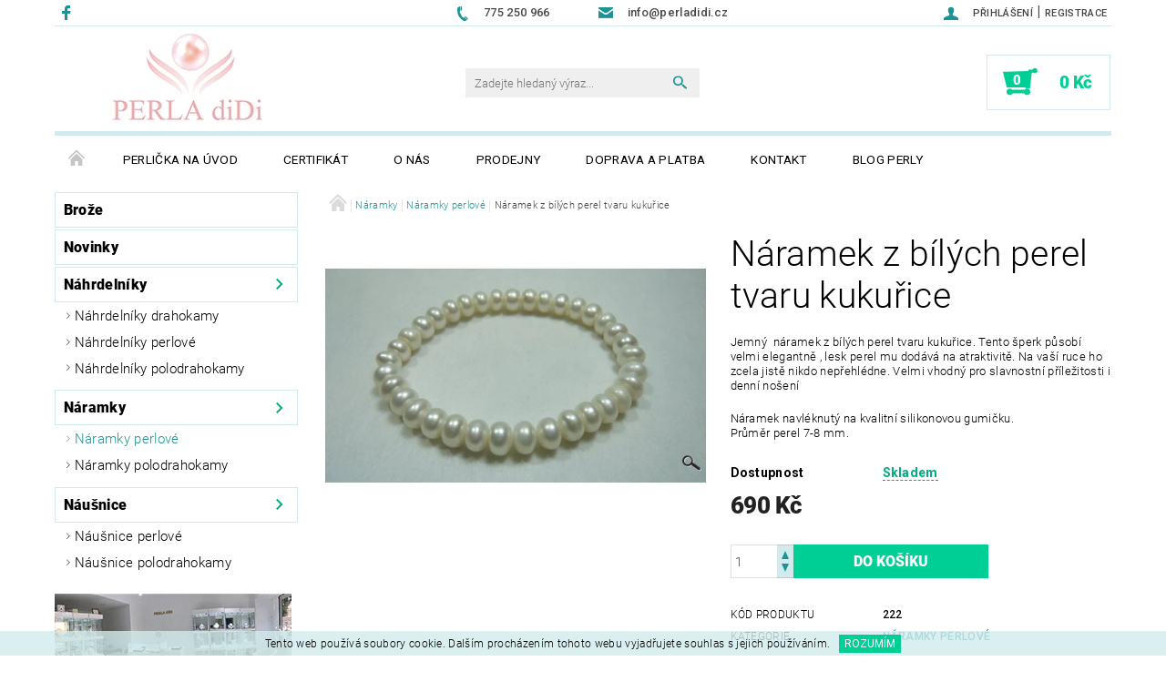

--- FILE ---
content_type: text/html; charset=utf-8
request_url: https://www.perladidi.cz/naramky-z-perel/naramek-z-bilych-perel-tvaru-kukurice/
body_size: 22851
content:
<!DOCTYPE html>
<html id="css" xml:lang='cs' lang='cs' class="external-fonts-loaded">
    <head>
        <link rel="preconnect" href="https://cdn.myshoptet.com" /><link rel="dns-prefetch" href="https://cdn.myshoptet.com" /><link rel="preload" href="https://cdn.myshoptet.com/prj/dist/master/cms/libs/jquery/jquery-1.11.3.min.js" as="script" />        <script>
dataLayer = [];
dataLayer.push({'shoptet' : {
    "pageId": 694,
    "pageType": "productDetail",
    "currency": "CZK",
    "currencyInfo": {
        "decimalSeparator": ",",
        "exchangeRate": 1,
        "priceDecimalPlaces": 2,
        "symbol": "K\u010d",
        "symbolLeft": 0,
        "thousandSeparator": " "
    },
    "language": "cs",
    "projectId": 30468,
    "product": {
        "id": 222,
        "guid": "b27fba12-7a19-11e3-bb01-ac162d8a2454",
        "hasVariants": false,
        "codes": [
            {
                "code": 222
            }
        ],
        "code": "222",
        "name": "N\u00e1ramek z b\u00edl\u00fdch perel tvaru kuku\u0159ice",
        "appendix": "",
        "weight": 0,
        "currentCategory": "N\u00e1ramky | N\u00e1ramky perlov\u00e9",
        "currentCategoryGuid": "1497bf01-6412-11e3-bb01-ac162d8a2454",
        "defaultCategory": "N\u00e1ramky | N\u00e1ramky perlov\u00e9",
        "defaultCategoryGuid": "1497bf01-6412-11e3-bb01-ac162d8a2454",
        "currency": "CZK",
        "priceWithVat": 690
    },
    "stocks": [
        {
            "id": "ext",
            "title": "Sklad",
            "isDeliveryPoint": 0,
            "visibleOnEshop": 1
        }
    ],
    "cartInfo": {
        "id": null,
        "freeShipping": false,
        "freeShippingFrom": 1990,
        "leftToFreeGift": {
            "formattedPrice": "0 K\u010d",
            "priceLeft": 0
        },
        "freeGift": false,
        "leftToFreeShipping": {
            "priceLeft": 1990,
            "dependOnRegion": 0,
            "formattedPrice": "1 990 K\u010d"
        },
        "discountCoupon": [],
        "getNoBillingShippingPrice": {
            "withoutVat": 0,
            "vat": 0,
            "withVat": 0
        },
        "cartItems": [],
        "taxMode": "ORDINARY"
    },
    "cart": [],
    "customer": {
        "priceRatio": 1,
        "priceListId": 1,
        "groupId": null,
        "registered": false,
        "mainAccount": false
    }
}});
</script>

        <meta http-equiv="content-type" content="text/html; charset=utf-8" />
        <title>Náramek z bílých perel tvaru kukuřice - PERLA diDi</title>

        <meta name="viewport" content="width=device-width, initial-scale=1.0" />
        <meta name="format-detection" content="telephone=no" />

        
            <meta property="og:type" content="website"><meta property="og:site_name" content="perladidi.cz"><meta property="og:url" content="https://www.perladidi.cz/naramky-z-perel/naramek-z-bilych-perel-tvaru-kukurice/"><meta property="og:title" content="Náramek z bílých perel tvaru kukuřice - PERLA diDi"><meta name="author" content="PERLA diDi"><meta name="web_author" content="Shoptet.cz"><meta name="dcterms.rightsHolder" content="www.perladidi.cz"><meta name="robots" content="index,follow"><meta property="og:image" content="https://cdn.myshoptet.com/usr/www.perladidi.cz/user/shop/big/222_naramek-z-bilych-perel-tvaru-kukurice.jpg?52d028d5"><meta property="og:description" content="Náramek z bílých perel tvaru kukuřice. Jemný  náramek z bílých perel tvaru kukuřice. Tento šperk působí velmi elegantně , lesk perel mu dodává na atraktivitě. Na vaší ruce ho zcela jistě nikdo nepřehlédne. Velmi vhodný pro slavnostní příležitosti i denní nošení
Náramek navléknutý na kvalitní silikonovou gumičku.…"><meta name="description" content="Náramek z bílých perel tvaru kukuřice. Jemný  náramek z bílých perel tvaru kukuřice. Tento šperk působí velmi elegantně , lesk perel mu dodává na atraktivitě. Na vaší ruce ho zcela jistě nikdo nepřehlédne. Velmi vhodný pro slavnostní příležitosti i denní nošení
Náramek navléknutý na kvalitní silikonovou gumičku.…"><meta property="product:price:amount" content="690"><meta property="product:price:currency" content="CZK">
        


        
        <noscript>
            <style media="screen">
                #category-filter-hover {
                    display: block !important;
                }
            </style>
        </noscript>
        
    <link href="https://cdn.myshoptet.com/prj/dist/master/cms/templates/frontend_templates/shared/css/font-face/roboto.css" rel="stylesheet"><link href="https://cdn.myshoptet.com/prj/dist/master/shop/dist/font-shoptet-05.css.5fd2e4de7b3b9cde3d11.css" rel="stylesheet">    <script>
        var oldBrowser = false;
    </script>
    <!--[if lt IE 9]>
        <script src="https://cdnjs.cloudflare.com/ajax/libs/html5shiv/3.7.3/html5shiv.js"></script>
        <script>
            var oldBrowser = '<strong>Upozornění!</strong> Používáte zastaralý prohlížeč, který již není podporován. Prosím <a href="https://www.whatismybrowser.com/" target="_blank" rel="nofollow">aktualizujte svůj prohlížeč</a> a zvyšte své UX.';
        </script>
    <![endif]-->

        <style>:root {--color-primary: #1d9395;--color-primary-h: 181;--color-primary-s: 67%;--color-primary-l: 35%;--color-primary-hover: #00AD7D;--color-primary-hover-h: 163;--color-primary-hover-s: 100%;--color-primary-hover-l: 34%;--color-secondary: #00CF95;--color-secondary-h: 163;--color-secondary-s: 100%;--color-secondary-l: 41%;--color-secondary-hover: #d1ebec;--color-secondary-hover-h: 182;--color-secondary-hover-s: 42%;--color-secondary-hover-l: 87%;--color-tertiary: #523526;--color-tertiary-h: 20;--color-tertiary-s: 37%;--color-tertiary-l: 24%;--color-tertiary-hover: #302e33;--color-tertiary-hover-h: 264;--color-tertiary-hover-s: 5%;--color-tertiary-hover-l: 19%;--color-header-background: #ffffff;--template-font: "Roboto";--template-headings-font: "Roboto";--header-background-url: none;--cookies-notice-background: #1A1937;--cookies-notice-color: #F8FAFB;--cookies-notice-button-hover: #f5f5f5;--cookies-notice-link-hover: #27263f;--templates-update-management-preview-mode-content: "Náhled aktualizací šablony je aktivní pro váš prohlížeč."}</style>

        <style>:root {--logo-x-position: 59px;--logo-y-position: -4px;--front-image-x-position: 0px;--front-image-y-position: 0px;}</style>

        <link href="https://cdn.myshoptet.com/prj/dist/master/shop/dist/main-05.css.1b62aa3d069f1dba0ebf.css" rel="stylesheet" media="screen" />

        <link rel="stylesheet" href="https://cdn.myshoptet.com/prj/dist/master/cms/templates/frontend_templates/_/css/print.css" media="print" />
                            <link rel="shortcut icon" href="/favicon.ico" type="image/x-icon" />
                                    <link rel="canonical" href="https://www.perladidi.cz/naramky-z-perel/naramek-z-bilych-perel-tvaru-kukurice/" />
        
        
        
            <script>
        var _hwq = _hwq || [];
        _hwq.push(['setKey', '9DD6FD2ECCFEBC754641C10C9299F6FF']);
        _hwq.push(['setTopPos', '0']);
        _hwq.push(['showWidget', '22']);
        (function() {
            var ho = document.createElement('script');
            ho.src = 'https://cz.im9.cz/direct/i/gjs.php?n=wdgt&sak=9DD6FD2ECCFEBC754641C10C9299F6FF';
            var s = document.getElementsByTagName('script')[0]; s.parentNode.insertBefore(ho, s);
        })();
    </script>

                
                            <style>
                    /* custom background */
                    #main-wrapper {
                                                    background-color: #ffffff !important;
                                                                            background-position: top center !important;
                            background-repeat: no-repeat !important;
                                                                            background-attachment: scroll !important;
                                                                    }
                </style>
                    
                <script>var shoptet = shoptet || {};shoptet.abilities = {"about":{"generation":2,"id":"05"},"config":{"category":{"product":{"image_size":"detail_alt_1"}},"navigation_breakpoint":991,"number_of_active_related_products":2,"product_slider":{"autoplay":false,"autoplay_speed":3000,"loop":true,"navigation":true,"pagination":true,"shadow_size":0}},"elements":{"recapitulation_in_checkout":true},"feature":{"directional_thumbnails":false,"extended_ajax_cart":false,"extended_search_whisperer":false,"fixed_header":false,"images_in_menu":false,"product_slider":false,"simple_ajax_cart":true,"smart_labels":false,"tabs_accordion":false,"tabs_responsive":false,"top_navigation_menu":false,"user_action_fullscreen":false}};shoptet.design = {"template":{"name":"Rock","colorVariant":"Seven"},"layout":{"homepage":"catalog3","subPage":"catalog3","productDetail":"catalog3"},"colorScheme":{"conversionColor":"#00CF95","conversionColorHover":"#d1ebec","color1":"#1d9395","color2":"#00AD7D","color3":"#523526","color4":"#302e33"},"fonts":{"heading":"Roboto","text":"Roboto"},"header":{"backgroundImage":null,"image":null,"logo":"https:\/\/www.perladidi.czuser\/logos\/logo_perla_2016_2.jpg","color":"#ffffff"},"background":{"enabled":true,"color":{"enabled":true,"color":"#ffffff"},"image":{"url":null,"attachment":"scroll","position":"center"}}};shoptet.config = {};shoptet.events = {};shoptet.runtime = {};shoptet.content = shoptet.content || {};shoptet.updates = {};shoptet.messages = [];shoptet.messages['lightboxImg'] = "Obrázek";shoptet.messages['lightboxOf'] = "z";shoptet.messages['more'] = "Více";shoptet.messages['cancel'] = "Zrušit";shoptet.messages['removedItem'] = "Položka byla odstraněna z košíku.";shoptet.messages['discountCouponWarning'] = "Zapomněli jste uplatnit slevový kupón. Pro pokračování jej uplatněte pomocí tlačítka vedle vstupního pole, nebo jej smažte.";shoptet.messages['charsNeeded'] = "Prosím, použijte minimálně 3 znaky!";shoptet.messages['invalidCompanyId'] = "Neplané IČ, povoleny jsou pouze číslice";shoptet.messages['needHelp'] = "Potřebujete pomoc?";shoptet.messages['showContacts'] = "Zobrazit kontakty";shoptet.messages['hideContacts'] = "Skrýt kontakty";shoptet.messages['ajaxError'] = "Došlo k chybě; obnovte prosím stránku a zkuste to znovu.";shoptet.messages['variantWarning'] = "Zvolte prosím variantu produktu.";shoptet.messages['chooseVariant'] = "Zvolte variantu";shoptet.messages['unavailableVariant'] = "Tato varianta není dostupná a není možné ji objednat.";shoptet.messages['withVat'] = "včetně DPH";shoptet.messages['withoutVat'] = "bez DPH";shoptet.messages['toCart'] = "Do košíku";shoptet.messages['emptyCart'] = "Prázdný košík";shoptet.messages['change'] = "Změnit";shoptet.messages['chosenBranch'] = "Zvolená pobočka";shoptet.messages['validatorRequired'] = "Povinné pole";shoptet.messages['validatorEmail'] = "Prosím vložte platnou e-mailovou adresu";shoptet.messages['validatorUrl'] = "Prosím vložte platnou URL adresu";shoptet.messages['validatorDate'] = "Prosím vložte platné datum";shoptet.messages['validatorNumber'] = "Vložte číslo";shoptet.messages['validatorDigits'] = "Prosím vložte pouze číslice";shoptet.messages['validatorCheckbox'] = "Zadejte prosím všechna povinná pole";shoptet.messages['validatorConsent'] = "Bez souhlasu nelze odeslat.";shoptet.messages['validatorPassword'] = "Hesla se neshodují";shoptet.messages['validatorInvalidPhoneNumber'] = "Vyplňte prosím platné telefonní číslo bez předvolby.";shoptet.messages['validatorInvalidPhoneNumberSuggestedRegion'] = "Neplatné číslo — navržený region: %1";shoptet.messages['validatorInvalidCompanyId'] = "Neplatné IČ, musí být ve tvaru jako %1";shoptet.messages['validatorFullName'] = "Nezapomněli jste příjmení?";shoptet.messages['validatorHouseNumber'] = "Prosím zadejte správné číslo domu";shoptet.messages['validatorZipCode'] = "Zadané PSČ neodpovídá zvolené zemi";shoptet.messages['validatorShortPhoneNumber'] = "Telefonní číslo musí mít min. 8 znaků";shoptet.messages['choose-personal-collection'] = "Prosím vyberte místo doručení u osobního odběru, není zvoleno.";shoptet.messages['choose-external-shipping'] = "Upřesněte prosím vybraný způsob dopravy";shoptet.messages['choose-ceska-posta'] = "Pobočka České Pošty není určena, zvolte prosím některou";shoptet.messages['choose-hupostPostaPont'] = "Pobočka Maďarské pošty není vybrána, zvolte prosím nějakou";shoptet.messages['choose-postSk'] = "Pobočka Slovenské pošty není zvolena, vyberte prosím některou";shoptet.messages['choose-ulozenka'] = "Pobočka Uloženky nebyla zvolena, prosím vyberte některou";shoptet.messages['choose-zasilkovna'] = "Pobočka Zásilkovny nebyla zvolena, prosím vyberte některou";shoptet.messages['choose-ppl-cz'] = "Pobočka PPL ParcelShop nebyla vybrána, vyberte prosím jednu";shoptet.messages['choose-glsCz'] = "Pobočka GLS ParcelShop nebyla zvolena, prosím vyberte některou";shoptet.messages['choose-dpd-cz'] = "Ani jedna z poboček služby DPD Parcel Shop nebyla zvolená, prosím vyberte si jednu z možností.";shoptet.messages['watchdogType'] = "Je zapotřebí vybrat jednu z možností u sledování produktu.";shoptet.messages['watchdog-consent-required'] = "Musíte zaškrtnout všechny povinné souhlasy";shoptet.messages['watchdogEmailEmpty'] = "Prosím vyplňte e-mail";shoptet.messages['privacyPolicy'] = 'Musíte souhlasit s ochranou osobních údajů';shoptet.messages['amountChanged'] = '(množství bylo změněno)';shoptet.messages['unavailableCombination'] = 'Není k dispozici v této kombinaci';shoptet.messages['specifyShippingMethod'] = 'Upřesněte dopravu';shoptet.messages['PIScountryOptionMoreBanks'] = 'Možnost platby z %1 bank';shoptet.messages['PIScountryOptionOneBank'] = 'Možnost platby z 1 banky';shoptet.messages['PIScurrencyInfoCZK'] = 'V měně CZK lze zaplatit pouze prostřednictvím českých bank.';shoptet.messages['PIScurrencyInfoHUF'] = 'V měně HUF lze zaplatit pouze prostřednictvím maďarských bank.';shoptet.messages['validatorVatIdWaiting'] = "Ověřujeme";shoptet.messages['validatorVatIdValid'] = "Ověřeno";shoptet.messages['validatorVatIdInvalid'] = "DIČ se nepodařilo ověřit, i přesto můžete objednávku dokončit";shoptet.messages['validatorVatIdInvalidOrderForbid'] = "Zadané DIČ nelze nyní ověřit, protože služba ověřování je dočasně nedostupná. Zkuste opakovat zadání později, nebo DIČ vymažte s vaši objednávku dokončete v režimu OSS. Případně kontaktujte prodejce.";shoptet.messages['validatorVatIdInvalidOssRegime'] = "Zadané DIČ nemůže být ověřeno, protože služba ověřování je dočasně nedostupná. Vaše objednávka bude dokončena v režimu OSS. Případně kontaktujte prodejce.";shoptet.messages['previous'] = "Předchozí";shoptet.messages['next'] = "Následující";shoptet.messages['close'] = "Zavřít";shoptet.messages['imageWithoutAlt'] = "Tento obrázek nemá popisek";shoptet.messages['newQuantity'] = "Nové množství:";shoptet.messages['currentQuantity'] = "Aktuální množství:";shoptet.messages['quantityRange'] = "Prosím vložte číslo v rozmezí %1 a %2";shoptet.messages['skipped'] = "Přeskočeno";shoptet.messages.validator = {};shoptet.messages.validator.nameRequired = "Zadejte jméno a příjmení.";shoptet.messages.validator.emailRequired = "Zadejte e-mailovou adresu (např. jan.novak@example.com).";shoptet.messages.validator.phoneRequired = "Zadejte telefonní číslo.";shoptet.messages.validator.messageRequired = "Napište komentář.";shoptet.messages.validator.descriptionRequired = shoptet.messages.validator.messageRequired;shoptet.messages.validator.captchaRequired = "Vyplňte bezpečnostní kontrolu.";shoptet.messages.validator.consentsRequired = "Potvrďte svůj souhlas.";shoptet.messages.validator.scoreRequired = "Zadejte počet hvězdiček.";shoptet.messages.validator.passwordRequired = "Zadejte heslo, které bude obsahovat min. 4 znaky.";shoptet.messages.validator.passwordAgainRequired = shoptet.messages.validator.passwordRequired;shoptet.messages.validator.currentPasswordRequired = shoptet.messages.validator.passwordRequired;shoptet.messages.validator.birthdateRequired = "Zadejte datum narození.";shoptet.messages.validator.billFullNameRequired = "Zadejte jméno a příjmení.";shoptet.messages.validator.deliveryFullNameRequired = shoptet.messages.validator.billFullNameRequired;shoptet.messages.validator.billStreetRequired = "Zadejte název ulice.";shoptet.messages.validator.deliveryStreetRequired = shoptet.messages.validator.billStreetRequired;shoptet.messages.validator.billHouseNumberRequired = "Zadejte číslo domu.";shoptet.messages.validator.deliveryHouseNumberRequired = shoptet.messages.validator.billHouseNumberRequired;shoptet.messages.validator.billZipRequired = "Zadejte PSČ.";shoptet.messages.validator.deliveryZipRequired = shoptet.messages.validator.billZipRequired;shoptet.messages.validator.billCityRequired = "Zadejte název města.";shoptet.messages.validator.deliveryCityRequired = shoptet.messages.validator.billCityRequired;shoptet.messages.validator.companyIdRequired = "Zadejte IČ.";shoptet.messages.validator.vatIdRequired = "Zadejte DIČ.";shoptet.messages.validator.billCompanyRequired = "Zadejte název společnosti.";shoptet.messages['loading'] = "Načítám…";shoptet.messages['stillLoading'] = "Stále načítám…";shoptet.messages['loadingFailed'] = "Načtení se nezdařilo. Zkuste to znovu.";shoptet.messages['productsSorted'] = "Produkty seřazeny.";shoptet.messages['formLoadingFailed'] = "Formulář se nepodařilo načíst. Zkuste to prosím znovu.";shoptet.messages.moreInfo = "Více informací";shoptet.config.showAdvancedOrder = true;shoptet.config.orderingProcess = {active: false,step: false};shoptet.config.documentsRounding = '3';shoptet.config.documentPriceDecimalPlaces = '0';shoptet.config.thousandSeparator = ' ';shoptet.config.decSeparator = ',';shoptet.config.decPlaces = '2';shoptet.config.decPlacesSystemDefault = '2';shoptet.config.currencySymbol = 'Kč';shoptet.config.currencySymbolLeft = '0';shoptet.config.defaultVatIncluded = 1;shoptet.config.defaultProductMaxAmount = 9999;shoptet.config.inStockAvailabilityId = -1;shoptet.config.defaultProductMaxAmount = 9999;shoptet.config.inStockAvailabilityId = -1;shoptet.config.cartActionUrl = '/action/Cart';shoptet.config.advancedOrderUrl = '/action/Cart/GetExtendedOrder/';shoptet.config.cartContentUrl = '/action/Cart/GetCartContent/';shoptet.config.stockAmountUrl = '/action/ProductStockAmount/';shoptet.config.addToCartUrl = '/action/Cart/addCartItem/';shoptet.config.removeFromCartUrl = '/action/Cart/deleteCartItem/';shoptet.config.updateCartUrl = '/action/Cart/setCartItemAmount/';shoptet.config.addDiscountCouponUrl = '/action/Cart/addDiscountCoupon/';shoptet.config.setSelectedGiftUrl = '/action/Cart/setSelectedGift/';shoptet.config.rateProduct = '/action/ProductDetail/RateProduct/';shoptet.config.customerDataUrl = '/action/OrderingProcess/step2CustomerAjax/';shoptet.config.registerUrl = '/registrace/';shoptet.config.agreementCookieName = 'site-agreement';shoptet.config.cookiesConsentUrl = '/action/CustomerCookieConsent/';shoptet.config.cookiesConsentIsActive = 0;shoptet.config.cookiesConsentOptAnalytics = 'analytics';shoptet.config.cookiesConsentOptPersonalisation = 'personalisation';shoptet.config.cookiesConsentOptNone = 'none';shoptet.config.cookiesConsentRefuseDuration = 7;shoptet.config.cookiesConsentName = 'CookiesConsent';shoptet.config.agreementCookieExpire = 30;shoptet.config.cookiesConsentSettingsUrl = '/cookies-settings/';shoptet.config.fonts = {"google":{"attributes":"100,300,400,500,700,900:latin-ext","families":["Roboto"],"urls":["https:\/\/cdn.myshoptet.com\/prj\/dist\/master\/cms\/templates\/frontend_templates\/shared\/css\/font-face\/roboto.css"]},"custom":{"families":["shoptet"],"urls":["https:\/\/cdn.myshoptet.com\/prj\/dist\/master\/shop\/dist\/font-shoptet-05.css.5fd2e4de7b3b9cde3d11.css"]}};shoptet.config.mobileHeaderVersion = '1';shoptet.config.fbCAPIEnabled = false;shoptet.config.fbPixelEnabled = false;shoptet.config.fbCAPIUrl = '/action/FacebookCAPI/';shoptet.content.regexp = /strana-[0-9]+[\/]/g;shoptet.content.colorboxHeader = '<div class="colorbox-html-content">';shoptet.content.colorboxFooter = '</div>';shoptet.customer = {};shoptet.csrf = shoptet.csrf || {};shoptet.csrf.token = 'csrf_tBHjF50324e12bf950b9013b';shoptet.csrf.invalidTokenModal = '<div><h2>Přihlaste se prosím znovu</h2><p>Omlouváme se, ale Váš CSRF token pravděpodobně vypršel. Abychom mohli udržet Vaši bezpečnost na co největší úrovni potřebujeme, abyste se znovu přihlásili.</p><p>Děkujeme za pochopení.</p><div><a href="/login/?backTo=%2Fnaramky-z-perel%2Fnaramek-z-bilych-perel-tvaru-kukurice%2F">Přihlášení</a></div></div> ';shoptet.csrf.formsSelector = 'csrf-enabled';shoptet.csrf.submitListener = true;shoptet.csrf.validateURL = '/action/ValidateCSRFToken/Index/';shoptet.csrf.refreshURL = '/action/RefreshCSRFTokenNew/Index/';shoptet.csrf.enabled = true;shoptet.config.googleAnalytics ||= {};shoptet.config.googleAnalytics.isGa4Enabled = true;shoptet.config.googleAnalytics.route ||= {};shoptet.config.googleAnalytics.route.ua = "UA";shoptet.config.googleAnalytics.route.ga4 = "GA4";shoptet.config.ums_a11y_category_page = true;shoptet.config.discussion_rating_forms = false;shoptet.config.ums_forms_redesign = false;shoptet.config.showPriceWithoutVat = '';shoptet.config.ums_a11y_login = false;</script>
        <script src="https://cdn.myshoptet.com/prj/dist/master/cms/libs/jquery/jquery-1.11.3.min.js"></script><script src="https://cdn.myshoptet.com/prj/dist/master/cms/libs/jquery/jquery-migrate-1.4.1.min.js"></script><script src="https://cdn.myshoptet.com/prj/dist/master/cms/libs/jquery/jquery-ui-1.8.24.min.js"></script>
    <script src="https://cdn.myshoptet.com/prj/dist/master/shop/dist/main-05.js.8c719cec2608516bd9d7.js"></script>
<script src="https://cdn.myshoptet.com/prj/dist/master/shop/dist/shared-2g.js.aa13ef3ecca51cd89ec5.js"></script><script src="https://cdn.myshoptet.com/prj/dist/master/cms/libs/jqueryui/i18n/datepicker-cs.js"></script><script>if (window.self !== window.top) {const script = document.createElement('script');script.type = 'module';script.src = "https://cdn.myshoptet.com/prj/dist/master/shop/dist/editorPreview.js.e7168e827271d1c16a1d.js";document.body.appendChild(script);}</script>        <script>
            jQuery.extend(jQuery.cybergenicsFormValidator.messages, {
                required: "Povinné pole",
                email: "Prosím vložte platnou e-mailovou adresu",
                url: "Prosím vložte platnou URL adresu",
                date: "Prosím vložte platné datum",
                number: "Vložte číslo",
                digits: "Prosím vložte pouze číslice",
                checkbox: "Zadejte prosím všechna povinná pole",
                validatorConsent: "Bez souhlasu nelze odeslat.",
                password: "Hesla se neshodují",
                invalidPhoneNumber: "Vyplňte prosím platné telefonní číslo bez předvolby.",
                invalidCompanyId: 'Nevalidní IČ, musí mít přesně 8 čísel (před kratší IČ lze dát nuly)',
                fullName: "Nezapomněli jste příjmení?",
                zipCode: "Zadané PSČ neodpovídá zvolené zemi",
                houseNumber: "Prosím zadejte správné číslo domu",
                shortPhoneNumber: "Telefonní číslo musí mít min. 8 znaků",
                privacyPolicy: "Musíte souhlasit s ochranou osobních údajů"
            });
        </script>
                                    
                
        
        <!-- User include -->
                <!-- project html code header -->
<style>
.topic [title="Novinky"], #menu li [title="Novinky"]{background: #d1ebec !important; color: #000 !important;}
</style>

<style type="text/css"> .header-contacts { font-weight: 500 } </style>
<style type="text/css"> #header-in .header-phone, #header-in .header-email { font-size: 80% } </style>
<style type="text/css"> #top-links { font-weight: 500 } </style>
<style type="text/css"> #header-in .header-phone, #header-in .header-email { text-transform: none } </style>

<style type="text/css">
#menu li { font-size: 0.85rem; }
</style>

<style type="text/css">
#menu li a { font-weight: 400; }
</style>

<style type="text/css">
#menu li a { color: #000000}
</style>

<script type="text/javascript">
$(document).ready(function(){ $('#note-box legend').text("Poznámka"); });
</script>

<script type="text/javascript">
$(window).load(function(){ $('#add-note').attr('checked', true); $('#note-box').removeAttr('style'); }); $(document).ajaxComplete(function(){ $('#add-note').attr('checked', true); $('#note-box').removeAttr('style'); });
</script>

<style type="text/css">h1 { text-transform: none; }</style>

<style type="text/css">h1 { color: #000000}</style>

<style type="text/css">
h1 { font-weight: 300 }
.p-name { font-weight: 400 }
</style>

<style type="text/css">
h1 { font-size: 280% }
.p-name { font-size: 95% }
</style>

<style type="text/css">
#footer-in { border-top: 0.95rem solid #d1ebec; }
</style>

<style type="text/css">
#column-l-in > div > div a { text-transform: none}
</style>

<style type="text/css">
#column-l-in > div > div a { font-size: 112% }
</style>

<style type="text/css">
.product:hover .p-image a:before {display: none}
.product:hover .p-image a:after {display: none}
</style>

<style type="text/css"> #short-description { color: #000000 } </style>
<style type="text/css"> #short-description { font-family: roboto } </style>



<style type="text/css">
#articles ul li a { color: #000000; }
</style>

<style type="text/css">
#articles ul li a { font-size: 115%; }
</style>

<style type="text/css"> #footer-in a { text-transform: none; color: #444 } #footer .topic a { color: #000 } .section article { margin-top: 0.25rem } #articles ul li:before { border-bottom: 0.25rem solid transparent; border-left: 0.25rem solid transparent; border-top: 0.25rem solid transparent; content: "•"; left: -0.4rem; top: .1rem; color: #444 ; font-size: 10px !important } .footer-in-wrap #articles ul li:before { top: -0.1rem } #articles ul li:after { border-bottom: 0.25rem solid transparent; border-left: 0.25rem solid transparent; border-top: 0.25rem solid transparent } #footer-in .section .strong h4 { display: inline-block } #footer-in header.strong:before { content: "•"; color: #444; padding-right: 7px; font-size: 10px; position: relative; top: -2px } #footer-in ul>li::before { border: 0 !important; font-size: inherit !important; } </style>
<script type="text/javascript"> $(document).ready(function(){ $('#footer-in .small').remove(); $('#footer-in br').remove(); }); </script>

<style>
/* Odstrani ozdobne linky - piktogramy mezi produkty a na homepage */
#welcome::before,
.decor-delimeter::before {
    content: none;
}
</style>

<style>

/* Skladem ve stejne rovine s cenou */
.product-card-hover-content.p-detail.large-12.medium-12.small-12 {
position: absolute;

    /* 13/09/2017 - Skladem ve stejné rovině s cenou */
    text-align: left;
    word-wrap: break-word;
    width: 100px;
    padding-top: 0.6154rem;
    padding-right: 1rem;
    padding-bottom: 0.6154rem;
    padding-left: 1rem;
}

.p-cat-availability.large-12.medium-12.small-12.columns.text-center {
   max-width: 100px;
}

/* Sleva - horni roh, cervene pozadi... */
.p-standard-price {
    position: absolute;
    top: -246px;
    display: block;
    right: -130px;
    background: red;
    padding: 5px;
    color: #fff !important;
    font-weight: bolder;
}
.p-standard-price > .line {
color:#fff;
}
/* 13/09/2017 - Schová červený čtvereček, pokud je prázdný */
.p-standard-price:empty {
display: none;
}


/* Tlacitko kosik je zuzeny */
.product:hover .product-card-content {
padding-right: 20px;
padding-left: 20px;
padding-top: 0;
padding-bottom: 0;
border-sizing: border-box;
}


/* Cena se nehybe */
.product:hover .product-card-content .p-main-price {
margin-right: -11.5px;
}


/* Tlacitko Detaily */
.button-product-wrap.button-wrap.large-12.medium-12.small-12 {
margin-top: -10px;
margin-bottom: 10px;
}

/* Bolder ikonky */
.bool-icon-single {
font-weight: bolder !important;
}

/* Kosik v zahlavi */
#cart-recapitulation {
width: 459px;
}

/* Novinky nahoru */
#categories {
    display: flex;
    flex-flow: column;
}
#cat-689 {
order: 2;
}
#cat-683 {
order: 3;
}
#cat-690 {
order: 4;
}
#cat-785 {
order: 1;
}
#cat-815 {
order: 5;
}

/* Mezery v záhlaví */
#header-in .header-center {
padding-top: 12px;
padding-bottom: 3px;
}

/* Čára */
.row.header-info {
padding: 5px;
}

/* Tučnost subkategorie */
.categories ul {
font-weight: 380;
}
</style> 


        <!-- /User include -->
                                <!-- Global site tag (gtag.js) - Google Analytics -->
    <script async src="https://www.googletagmanager.com/gtag/js?id=G-KD8FEJDG78"></script>
    <script>
        
        window.dataLayer = window.dataLayer || [];
        function gtag(){dataLayer.push(arguments);}
        

        
        gtag('js', new Date());

                gtag('config', 'UA-47078102-1', { 'groups': "UA" });
        
                gtag('config', 'G-KD8FEJDG78', {"groups":"GA4","send_page_view":false,"content_group":"productDetail","currency":"CZK","page_language":"cs"});
        
                gtag('config', 'AW-10790330523', {"allow_enhanced_conversions":true});
        
        
        
        
        
                    gtag('event', 'page_view', {"send_to":"GA4","page_language":"cs","content_group":"productDetail","currency":"CZK"});
        
                gtag('set', 'currency', 'CZK');

        gtag('event', 'view_item', {
            "send_to": "UA",
            "items": [
                {
                    "id": "222",
                    "name": "N\u00e1ramek z b\u00edl\u00fdch perel tvaru kuku\u0159ice",
                    "category": "N\u00e1ramky \/ N\u00e1ramky perlov\u00e9",
                                                            "price": 690
                }
            ]
        });
        
        
        
        
        
                    gtag('event', 'view_item', {"send_to":"GA4","page_language":"cs","content_group":"productDetail","value":570.25,"currency":"CZK","items":[{"item_id":"222","item_name":"N\u00e1ramek z b\u00edl\u00fdch perel tvaru kuku\u0159ice","item_category":"N\u00e1ramky","item_category2":"N\u00e1ramky perlov\u00e9","price":570.25,"quantity":1,"index":0}]});
        
        
        
        
        
        
        
        document.addEventListener('DOMContentLoaded', function() {
            if (typeof shoptet.tracking !== 'undefined') {
                for (var id in shoptet.tracking.bannersList) {
                    gtag('event', 'view_promotion', {
                        "send_to": "UA",
                        "promotions": [
                            {
                                "id": shoptet.tracking.bannersList[id].id,
                                "name": shoptet.tracking.bannersList[id].name,
                                "position": shoptet.tracking.bannersList[id].position
                            }
                        ]
                    });
                }
            }

            shoptet.consent.onAccept(function(agreements) {
                if (agreements.length !== 0) {
                    console.debug('gtag consent accept');
                    var gtagConsentPayload =  {
                        'ad_storage': agreements.includes(shoptet.config.cookiesConsentOptPersonalisation)
                            ? 'granted' : 'denied',
                        'analytics_storage': agreements.includes(shoptet.config.cookiesConsentOptAnalytics)
                            ? 'granted' : 'denied',
                                                                                                'ad_user_data': agreements.includes(shoptet.config.cookiesConsentOptPersonalisation)
                            ? 'granted' : 'denied',
                        'ad_personalization': agreements.includes(shoptet.config.cookiesConsentOptPersonalisation)
                            ? 'granted' : 'denied',
                        };
                    console.debug('update consent data', gtagConsentPayload);
                    gtag('consent', 'update', gtagConsentPayload);
                    dataLayer.push(
                        { 'event': 'update_consent' }
                    );
                }
            });
        });
    </script>

                
                                <script>
    (function(t, r, a, c, k, i, n, g) { t['ROIDataObject'] = k;
    t[k]=t[k]||function(){ (t[k].q=t[k].q||[]).push(arguments) },t[k].c=i;n=r.createElement(a),
    g=r.getElementsByTagName(a)[0];n.async=1;n.src=c;g.parentNode.insertBefore(n,g)
    })(window, document, 'script', '//www.heureka.cz/ocm/sdk.js?source=shoptet&version=2&page=product_detail', 'heureka', 'cz');

    heureka('set_user_consent', 1);
</script>
                    </head>
    <body class="desktop id-694 in-naramky-z-perel template-05 type-product type-detail page-detail ajax-add-to-cart">
    
        <div id="fb-root"></div>
        <script>
            window.fbAsyncInit = function() {
                FB.init({
//                    appId            : 'your-app-id',
                    autoLogAppEvents : true,
                    xfbml            : true,
                    version          : 'v19.0'
                });
            };
        </script>
        <script async defer crossorigin="anonymous" src="https://connect.facebook.net/cs_CZ/sdk.js"></script>
    
        
    
    <div id="main-wrapper">
        <div id="main-wrapper-in" class="large-12 medium-12 small-12">
            <div id="main" class="large-12 medium-12 small-12 row">

                

                <div id="header" class="large-12 medium-12 small-12 columns">
                    <header id="header-in" class="large-12 medium-12 small-12 row collapse">
                        
<div class="row header-info">
                <div class="large-4 medium-2  small-12 left hide-for-small">
                            <span class="checkout-facebook header-social-icon">
                    <a href="https://www.facebook.com/perladidicz/" title="Facebook" target="_blank">&nbsp;</a>
                </span>
                                </div>
        
        <div class="large-4 medium-6 small-12 columns">

            <div class="row collapse header-contacts">
                                                                                        <div class="large-6 tac medium-6 small-6 header-phone columns left">
                        <a href="tel:775250966" title="Telefon"><span>775 250 966</span></a>
                    </div>
                                                    <div class="large-6 tac medium-6 small-6 header-email columns left">
                                                    <a href="mailto:info@perladidi.cz"><span>info@perladidi.cz</span></a>
                                            </div>
                            </div>
        </div>
    
    <div class="large-4 medium-4 small-12 left top-links-holder">
                                <div id="top-links">
            <span class="responsive-mobile-visible responsive-all-hidden box-account-links-trigger-wrap">
                <span class="box-account-links-trigger"></span>
            </span>
            <ul class="responsive-mobile-hidden box-account-links list-inline list-reset">
                
                                                                                                        <li>
                                    <a class="icon-account-login" href="/login/?backTo=%2Fnaramky-z-perel%2Fnaramek-z-bilych-perel-tvaru-kukurice%2F" title="Přihlášení" data-testid="signin" rel="nofollow"><span>Přihlášení</span></a>
                                </li>
                                <li>
                                    <span class="responsive-mobile-hidden"> |</span>
                                    <a href="/registrace/" title="Registrace" data-testid="headerSignup" rel="nofollow">Registrace</a>
                                </li>
                                                                                        
            </ul>
        </div>
    </div>
</div>
<div class="header-center row">
    
    <div class="large-4 medium-4 small-6">
                                <a href="/" title="PERLA diDi" id="logo" data-testid="linkWebsiteLogo"><img src="https://cdn.myshoptet.com/usr/www.perladidi.cz/user/logos/logo_perla_2016_2.jpg" alt="PERLA diDi" /></a>
    </div>
    
    <div class="large-4 medium-4 small-12">
                <div class="searchform large-8 medium-12 small-12" itemscope itemtype="https://schema.org/WebSite">
            <meta itemprop="headline" content="Náramky perlové"/>
<meta itemprop="url" content="https://www.perladidi.cz"/>
        <meta itemprop="text" content="Náramek z bílých perel tvaru kukuřice. Jemný náramek z bílých perel tvaru kukuřice. Tento šperk působí velmi elegantně , lesk perel mu dodává na atraktivitě. Na vaší ruce ho zcela jistě nikdo nepřehlédne. Velmi vhodný pro slavnostní příležitosti i denní nošení Náramek navléknutý na kvalitní silikonovou gumičku...."/>

            <form class="search-whisperer-wrap-v1 search-whisperer-wrap" action="/action/ProductSearch/prepareString/" method="post" itemprop="potentialAction" itemscope itemtype="https://schema.org/SearchAction" data-testid="searchForm">
                <fieldset>
                    <meta itemprop="target" content="https://www.perladidi.cz/vyhledavani/?string={string}"/>
                    <div class="large-10 medium-8 small-10 left">
                        <input type="hidden" name="language" value="cs" />
                        <input type="search" name="string" itemprop="query-input" class="s-word" placeholder="Zadejte hledaný výraz..." autocomplete="off" data-testid="searchInput" />
                    </div>
                    <div class="tar large-2 medium-4 small-2 left">
                        <input type="submit" value="Hledat" class="b-search" data-testid="searchBtn" />
                    </div>
                    <div class="search-whisperer-container-js"></div>
                    <div class="search-notice large-12 medium-12 small-12" data-testid="searchMsg">Prosím, použijte minimálně 3 znaky!</div>
                </fieldset>
            </form>
        </div>
    </div>
    
    <div class="large-4 medium-4 small-6 tar">
                                
                        <div class="place-cart-here">
                <div id="header-cart-wrapper" class="header-cart-wrapper menu-element-wrap">
    <a href="/kosik/" id="header-cart" class="header-cart" data-testid="headerCart" rel="nofollow">
        
        
    <strong class="header-cart-count" data-testid="headerCartCount">
        <span>
                            0
                    </span>
    </strong>

        <strong class="header-cart-price" data-testid="headerCartPrice">
            0 Kč
        </strong>
    </a>

    <div id="cart-recapitulation" class="cart-recapitulation menu-element-submenu align-right hover-hidden" data-testid="popupCartWidget">
                    <div class="cart-reca-single darken tac" data-testid="cartTitle">
                Váš nákupní košík je prázdný            </div>
            </div>
</div>
            </div>
            </div>
    
</div>

             <nav id="menu" class="large-12 medium-12 small-12"><ul class="inline-list list-inline valign-top-inline left"><li class="first-line"><a href="/" id="a-home" data-testid="headerMenuItem">Úvodní stránka</a></li><li class="menu-item-740">    <a href="/perlicka-na-uvod/"  data-testid="headerMenuItem">
        Perlička na úvod
    </a>
</li><li class="menu-item-741">    <a href="/certifikat/"  data-testid="headerMenuItem">
        Certifikát
    </a>
</li><li class="menu-item-709">    <a href="/o-nas/"  data-testid="headerMenuItem">
        O nás
    </a>
</li><li class="menu-item-708">    <a href="/prodejny/"  data-testid="headerMenuItem">
        Prodejny 
    </a>
</li><li class="menu-item-774">    <a href="/doprava-a-platba/"  data-testid="headerMenuItem">
        Doprava a platba
    </a>
</li><li class="menu-item-29">    <a href="/kontakty/"  data-testid="headerMenuItem">
        Kontakt
    </a>
</li><li class="menu-item-782">    <a href="/blog/"  data-testid="headerMenuItem">
        Blog perly
    </a>
</li></ul><div id="menu-helper-wrapper"><div id="menu-helper" data-testid="hamburgerMenu">&nbsp;</div><ul id="menu-helper-box"></ul></div></nav>

<script>
$(document).ready(function() {
    checkSearchForm($('.searchform'), "Prosím, použijte minimálně 3 znaky!");
});
var userOptions = {
    carousel : {
        stepTimer : 8000,
        fadeTimer : 3000
    }
};
</script>


                    </header>
                </div>
                <div id="main-in" class="large-12 medium-12 small-12 columns">
                    <div id="main-in-in" class="large-12 medium-12 small-12">
                        
                        <div id="content" class="large-12 medium-12 small-12 row">
                            
                                                                    <aside id="column-l" class="large-3 medium-3 small-12 columns sidebar">
                                        <div id="column-l-in">
                                                                                                                                                <div class="box-even">
                        
<div id="categories">
                        <div class="categories cat-01 expanded" id="cat-884">
                <div class="topic"><a href="/broze/" class="expanded">Brože</a></div>
        

    </div>
            <div class="categories cat-02 expandable expanded" id="cat-689">
                <div class="topic"><a href="/nahrdelniky/" class="expanded">Náhrdelníky</a></div>
        
<ul class="expanded">
                <li class="expandable"><a href="/nahrdelniky-z-drahokamu/" title="Náhrdelníky drahokamy">Náhrdelníky drahokamy</a>
            </li>             <li class="expandable"><a href="/perlove-nahrdelniky/" title="Náhrdelníky perlové">Náhrdelníky perlové</a>
            </li>             <li class="expandable"><a href="/nahrdelniky-z-polodrahokamu/" title="Náhrdelníky polodrahokamy">Náhrdelníky polodrahokamy</a>
            </li>     </ul> 
    </div>
            <div class="categories cat-01 expandable cat-active expanded" id="cat-683">
                <div class="topic"><a href="/naramky/" class="expanded">Náramky</a></div>
        
<ul class="expanded">
                <li class="active  expanded"><a href="/naramky-z-perel/" title="Náramky perlové">Náramky perlové</a>
                            </li>             <li class="expandable"><a href="/naramky-z-polodrahokamu/" title="Náramky polodrahokamy">Náramky polodrahokamy</a>
            </li>     </ul> 
    </div>
            <div class="categories cat-02 expandable expanded" id="cat-690">
                <div class="topic"><a href="/nausnice/" class="expanded">Náušnice</a></div>
        
<ul class="expanded">
                <li ><a href="/nausnice-z-perel/" title="Náušnice perlové">Náušnice perlové</a>
            </li>             <li ><a href="/nausnice-z-polodrahokamu/" title="Náušnice polodrahokamy">Náušnice polodrahokamy</a>
            </li>     </ul> 
    </div>
            <div class="categories cat-01 expanded" id="cat-785">
                <div class="topic"><a href="/novinky/" class="expanded">Novinky</a></div>
        

    </div>
        
                            
</div>

                    </div>
                                                                                                                    <div class="banner banner6" ><a href="http://www.perladidi.cz/nase-prodejna/" data-ec-promo-id="16" class="extended-empty" ><img src="https://cdn.myshoptet.com/usr/www.perladidi.cz/user/banners/showroom_pidi.jpg?59a17b10" fetchpriority="high" alt="Navštivte naši prodejnu" width="260" height="146" /></a></div>
                                                                                <div class="banner banner10" ><a href="http://www.perladidi.cz/doprava-a-platba/" data-ec-promo-id="20" class="extended-empty" ><img src="https://cdn.myshoptet.com/usr/www.perladidi.cz/user/banners/pearl-full_small.png?638a167d" fetchpriority="high" alt="Doprava zdarma" width="268" height="149" /></a></div>
                                                                                                                                                                <div class="box-odd">
                            
    <section class="box section hide-for-small">
        <h3 class="topic"><a href="/blog/">Blog</a></h3>
                                    <article>
                                            <time class="small">7.12.2022</time>
                                        <h4><a href="/blog/larimar/" title="Co je Larimar a jaké má účinky?"
                                                   >Co je Larimar a jaké má účinky?</a></h4>
                                                        </article>
                                                <article>
                                            <time class="small">4.12.2022</time>
                                        <h4><a href="/blog/perly-a-vanoce/" title="PERLY A VÁNOCE"
                                                   >PERLY A VÁNOCE</a></h4>
                                                        </article>
                                                <article>
                                            <time class="small">25.10.2022</time>
                                        <h4><a href="/blog/proc-lide-miluji-mineraly/" title="Proč lidé milují minerály"
                                                   >Proč lidé milují minerály</a></h4>
                                                        </article>
                                </section>


                        </div>
                                                                                                                            </div>
                                    </aside>
                                                            

                            
                                <main id="content-in" class="large-9 medium-9 small-12 columns">

                                                                                                                        <p id="navigation" itemscope itemtype="https://schema.org/BreadcrumbList">
                                                                                                        <span id="navigation-first" data-basetitle="PERLA diDi" itemprop="itemListElement" itemscope itemtype="https://schema.org/ListItem">
                    <a href="/" itemprop="item" class="navigation-home-icon">
                        &nbsp;<meta itemprop="name" content="Domů" />                    </a>
                    <meta itemprop="position" content="1" />
                    <span class="navigation-bullet">&nbsp;&rsaquo;&nbsp;</span>
                </span>
                                                        <span id="navigation-1" itemprop="itemListElement" itemscope itemtype="https://schema.org/ListItem">
                        <a href="/naramky/" itemprop="item"><span itemprop="name">Náramky</span></a>
                        <meta itemprop="position" content="2" />
                        <span class="navigation-bullet">&nbsp;&rsaquo;&nbsp;</span>
                    </span>
                                                        <span id="navigation-2" itemprop="itemListElement" itemscope itemtype="https://schema.org/ListItem">
                        <a href="/naramky-z-perel/" itemprop="item"><span itemprop="name">Náramky perlové</span></a>
                        <meta itemprop="position" content="3" />
                        <span class="navigation-bullet">&nbsp;&rsaquo;&nbsp;</span>
                    </span>
                                                                            <span id="navigation-3" itemprop="itemListElement" itemscope itemtype="https://schema.org/ListItem">
                        <meta itemprop="item" content="https://www.perladidi.cz/naramky-z-perel/naramek-z-bilych-perel-tvaru-kukurice/" />
                        <meta itemprop="position" content="4" />
                        <span itemprop="name" data-title="Náramek z bílých perel tvaru kukuřice">Náramek z bílých perel tvaru kukuřice</span>
                    </span>
                            </p>
                                                                                                            


                                                                            

<div itemscope itemtype="https://schema.org/Product" class="p-detail-inner">
    <meta itemprop="url" content="https://www.perladidi.cz/naramky-z-perel/naramek-z-bilych-perel-tvaru-kukurice/" />
    <meta itemprop="image" content="https://cdn.myshoptet.com/usr/www.perladidi.cz/user/shop/big/222_naramek-z-bilych-perel-tvaru-kukurice.jpg?52d028d5" />
            <meta itemprop="description" content="Jemný  náramek z bílých perel tvaru kukuřice. Tento šperk působí velmi elegantně , lesk perel mu dodává na atraktivitě. Na vaší ruce ho zcela jistě nikdo nepřehlédne. Velmi vhodný pro slavnostní příležitosti i denní nošení
Náramek navléknutý na kvalitní silikonovou gumičku. Průměr perel 7-8 mm." />
                                            
    
    <form action="/action/Cart/addCartItem/" method="post" class="p-action csrf-enabled" id="product-detail-form" data-testid="formProduct">
        <fieldset>
                        <meta itemprop="category" content="Úvodní stránka &gt; Náramky &gt; Náramky perlové &gt; Náramek z bílých perel tvaru kukuřice" />
            <input type="hidden" name="productId" value="222" />
                            <input type="hidden" name="priceId" value="222" />
                        <input type="hidden" name="language" value="cs" />

            <table id="t-product-detail" data-testid="gridProductItem">
                <tbody>
                    <tr>
                        <td id="td-product-images" class="large-6 medium-6 small-12 left breaking-table">

                            
    <div id="product-images" class="large-12 medium-12 small-12">
                
        <div class="zoom-small-image large-12 medium-12 small-12">
            
            
                            <img src="https://cdn.myshoptet.com/prj/dist/master/cms/templates/frontend_templates/_/img/magnifier.png" alt="Efekt lupa" class="magnifier" />
                <div class="hidden-js"><a data-gallery="lightbox[gallery]" id="lightbox-gallery" href="https://cdn.myshoptet.com/usr/www.perladidi.cz/user/shop/big/222_naramek-z-bilych-perel-tvaru-kukurice.jpg?52d028d5">
                                        <img src="https://cdn.myshoptet.com/usr/www.perladidi.cz/user/shop/related/222_naramek-z-bilych-perel-tvaru-kukurice.jpg?52d028d5" alt="Náramek z bílých perel tvaru kukuřice" />
                </a></div>
                        <div style="top: 0px; position: relative;" id="wrap" class="">
                                    <a href="https://cdn.myshoptet.com/usr/www.perladidi.cz/user/shop/big/222_naramek-z-bilych-perel-tvaru-kukurice.jpg?52d028d5" id="gallery-image" data-zoom="position: 'inside', showTitle: false, adjustX:0, adjustY:0" class="cloud-zoom" data-href="https://cdn.myshoptet.com/usr/www.perladidi.cz/user/shop/orig/222_naramek-z-bilych-perel-tvaru-kukurice.jpg?52d028d5" data-testid="mainImage">
                
                                        <img src="https://cdn.myshoptet.com/usr/www.perladidi.cz/user/shop/detail_alt_1/222_naramek-z-bilych-perel-tvaru-kukurice.jpg?52d028d5" alt="Náramek z bílých perel tvaru kukuřice" />

                                    </a>
                            </div>
        </div>
                                            <div class="clear">&nbsp;</div>
            <div class="row">
                <div id="social-buttons" class="large-12 medium-12 small-12">
                    <div id="social-buttons-in">
                                                    <div class="social-button">
                                <div
            data-layout="button_count"
        class="fb-share-button"
    >
</div>

                            </div>
                                            </div>
                </div>
            </div>
            </div>

                        </td>
                        <td id="td-product-detail" class="vat large-6 medium-6 left breaking-table">
                            
    <div id="product-detail-h1">
        <h1 itemprop="name" data-testid="textProductName">Náramek z bílých perel tvaru kukuřice</h1>
                    </div>
    <div class="clear">&nbsp;</div>

                                                            <div id="short-description" class="product-detail-short-descr" data-testid="productCardShortDescr">
                                    <p>Jemný  náramek z bílých perel tvaru kukuřice. Tento šperk působí velmi elegantně , lesk perel mu dodává na atraktivitě. Na vaší ruce ho zcela jistě nikdo nepřehlédne. Velmi vhodný pro slavnostní příležitosti i denní nošení</p>
<p>Náramek navléknutý na kvalitní silikonovou gumičku. <br />Průměr perel 7-8 mm.</p>
                                </div>
                                                        
                                <table id="product-detail" style="width: 100%">
                                <col /><col style="width: 60%"/>
                                <tbody>
                                                                        
                                                                                                                                    <tr>
                                                    <td class="l-col cell-availability">
                                                        <strong>Dostupnost</strong>
                                                    </td>
                                                    <td class="td-availability cell-availability-value">
                                                                                                                    <span class="strong" style="color:#00AD7D" data-testid="labelAvailability">
                                                                                                                                    <span class="show-tooltip acronym" title="Dodání 1-3 prac. dny">
                                                                        Skladem
                                                                    </span>
                                                                                                                            </span>
                                                                                                                                                                        </td>
                                                </tr>
                                                                                                                        
                                    
                                    
                                                                        
                                    
                                                                                                                    
                                    
                                                                                                                    
                                                                                                            
                                                                        
            <tr>
            <td class="l-col" colspan="2">
                <strong class="price sub-left-position" data-testid="productCardPrice">
                    <meta itemprop="productID" content="222" /><meta itemprop="identifier" content="b27fba12-7a19-11e3-bb01-ac162d8a2454" /><meta itemprop="sku" content="222" /><span itemprop="offers" itemscope itemtype="https://schema.org/Offer"><link itemprop="availability" href="https://schema.org/InStock" /><meta itemprop="url" content="https://www.perladidi.cz/naramky-z-perel/naramek-z-bilych-perel-tvaru-kukurice/" />            
    <meta itemprop="price" content="690.00" />
    <meta itemprop="priceCurrency" content="CZK" />
    
    <link itemprop="itemCondition" href="https://schema.org/NewCondition" />

</span>
                                    690 Kč
        

                    </strong>
                            </td>
        </tr>

        <tr>
            <td colspan="2" class="cofidis-wrap">
                
            </td>
        </tr>

        <tr>
            <td colspan="2" class="detail-shopping-cart add-to-cart" data-testid="divAddToCart">
                                
                                            <span class="large-2 medium-3 small-3 field-pieces-wrap">
                            <a href="#" class="add-pcs" title="Zvýšit množství" data-testid="increase">&nbsp;</a>
                            <a href="#" class="remove-pcs" title="Snížit množství" data-testid="decrease">&nbsp;</a>
                            <span class="show-tooltip add-pcs-tooltip js-add-pcs-tooltip" title="Není možné zakoupit více než 9999 ks." data-testid="tooltip"></span>
<span class="show-tooltip remove-pcs-tooltip js-remove-pcs-tooltip" title="Minimální množství, které lze zakoupit, je 1 ks." data-testid="tooltip"></span>

<input type="number" name="amount" value="1" data-decimals="0" data-min="1" data-max="9999" step="1" min="1" max="9999" class="amount pcs large-12 medium-12 small-12" autocomplete="off" data-testid="cartAmount" />
                        </span>
                        <span class="button-cart-wrap large-10 medium-9 small-9">
                            <input type="submit" value="Do košíku" id="addToCartButton" class="add-to-cart-button b-cart2 button success" data-testid="buttonAddToCart" />
                        </span>
                                    
            </td>
        </tr>
    
                                                                                                        </tbody>
                            </table>
                            


                            
                                <h2 class="print-visible">Parametry</h2>
                                <table id="product-detail-info" style="width: 100%">
                                    <col /><col style="width: 60%"/>
                                    <tbody>
                                        
                                                                                            <tr>
                                                    <td class="l-col">
                                                        <strong>Kód produktu</strong>
                                                    </td>
                                                    <td class="td-code">
                                                            <span class="variant-code">222</span>
                                                    </td>
                                                </tr>
                                                                                    
                                                                                
                                                                                    
                                                                                <tr>
                                            <td class="l-col">
                                                <strong>Kategorie</strong>
                                            </td>
                                            <td>
                                                <a href="/naramky-z-perel/" title="Náramky perlové">Náramky perlové</a>                                            </td>
                                        </tr>
                                                                                                                        
                                                                                                                    </tbody>
                                </table>
                            
                            
                                <div id="tr-links" class="tac clearfix">
                                    <a href="#" title="Tisk" class="js-print p-print hide-for-medium-down">Tisk</a>
                                    <a href="/naramky-z-perel/naramek-z-bilych-perel-tvaru-kukurice:dotaz/" title="Dotaz" class="p-question colorbox" rel="nofollow">Dotaz</a>
                                                                    </div>
                            
                        </td>
                    </tr>
                </tbody>
            </table>
        </fieldset>
    </form>

    
        
        <div id="tabs-div">
        
            <ul id="tabs" class="no-print row collapse">
                                
                                    
                                                                                                                            
    
                                                    
    
                                                                                                                                                <li data-testid="tabDiscussion"><a href="#discussionTab" title="Diskuze" class="tiny button">Diskuze</a></li>
                                            </ul>
        
        <div class="clear">&nbsp;</div>
        <div id="tab-content" class="tab-content">
            
    
            
                            

            
            
    

            
    

            
                            <div id="discussionTab" class="no-print" >
                    
    <div id="discussion" data-testid="wrapperDiscussion">
        
    <p data-testid="textCommentNotice">Buďte první, kdo napíše příspěvek k této položce. </p>

    <div class="add-comment">
        <span class="link-like icon-comment" data-testid="buttonAddComment">Přidat komentář</span>
    </div>

<div id="discussion-form" class="discussion-form vote-form" data-testid="formDiscussion">
    <form action="/action/ProductDiscussion/addPost/" method="post">
    <input type="hidden" name="formId" value="9" />
    <input type="hidden" name="productId" value="222" />
    <input type="hidden" name="discussionEntityId" value="222" />
        
    <div class="row">
        <div class="medium-6 columns bottom-1rem js-validated-element-wrapper">
            <input type="text" name="fullName" value="" id="fullName" class="small-12 js-validate-required" placeholder="Jméno" data-testid="inputUserName" />
                        <span class="no-css">Nevyplňujte toto pole:</span>
            <input type="text" name="surname" value="" class="no-css" />
        </div>
        <div class="medium-6 columns bottom-1rem js-validated-element-wrapper">
            <input type="email" name="email" value="" id="email" class="small-12 js-validate-required" placeholder="E-mail" data-testid="inputEmail" />
        </div>
        <div class="small-12 columns bottom-1rem">
            <input type="text" name="title" id="title" class="small-12" placeholder="Název" data-testid="inputTitle" />
        </div>
        <div class="small-12 columns bottom-1rem js-validated-element-wrapper">
            <textarea name="message" id="message" class="small-12 js-validate-required" rows="7" placeholder="Komentář" data-testid="inputMessage"></textarea>
        </div>
                            <fieldset class="f-border checkout-single-box">
        <legend>Bezpečnostní kontrola</legend>
        <div class="f-border-in">
            <table>
                <tbody>
                    <tr>
                        <td colspan="2">
                            <img src="[data-uri]" alt="" data-testid="imageCaptcha">
                        </td>
                    </tr>
                    <tr>
                        <td class="tari">
                            <label for="captcha">
                                <span class="required-asterisk">Opište text z obrázku</span>                            </label>
                        </td>
                        <td>
                            <input type="text" id="captcha" name="captcha" class="required">
                        </td>
                    </tr>
                </tbody>
            </table>
        </div>
    </fieldset>
        <div class="small-12 columns">
            <input type="submit" value="Odeslat komentář" class="button button-small" data-testid="buttonSendComment" />
        </div>
    </div>
</form>

</div>

    </div>

                </div>
            
                        
    
            
                            
            <div class="clear">&nbsp;</div>
        </div>
    </div>
</div>

<script>
(function ($) {
    $(document).ready(function () {
        if ($('#tabs-div li').length > 0) {
            $('#tabs-div').tabs();
        } else {
            $('#tabs-div').remove();
        }
    });
}) (jQuery);
</script>




                                                                    </main>
                            

                            
                                                            
                        </div>
                        
                    </div>
                                    </div>
            </div>
            <div id="footer" class="large-12 medium-12 small-12">
                <footer id="footer-in" class="large-12 medium-12 small-12">
                    
            <div class="footer-in-wrap row">
            <ul class="large-block-grid-4 medium-block-grid-2 small-block-grid-1">
                        <li class="footer-row-element custom-footer__articles" >
                                                                                    <div class="box-even">
                        <div id="articles" class="box hide-for-small">
    
        <h3 class="topic">Informace pro Vás</h3>
    <ul class="no-bullet">
                    <li class="panel-element"><a href="/certifikat/" title="Certifikát">Certifikát</a></li>
                    <li class="panel-element"><a href="/kameny-podle-znameni/" title="Kameny podle znamení  ">Kameny podle znamení</a></li>
                    <li class="panel-element"><a href="/perlovy-nahrdelnik/" title="Perlový náhrdelník">Proč perlový náhrdelník</a></li>
                    <li class="panel-element"><a href="/pece-o-perly/" title="Péče o perly">Péče o perly</a></li>
                    <li class="panel-element"><a href="/ceske-puncovni-znacky/" title="České puncovní značky">České puncovní značky</a></li>
                    <li class="panel-element"><a href="/obchodni-podminky/" title="Obchodní podmínky">Obchodní podmínky</a></li>
                    <li><a href="/podminky-ochrany-osobnich-udaju/" title="Podmínky ochrany osobních údajů">Ochrana osobních údajů</a></li>
            </ul>
</div>

                    </div>
                                                            </li>
        <li class="footer-row-element custom-footer__contact" >
                                                                                    <div class="box-odd">
                        <div class="box hide-for-small" id="contacts" data-testid="contactbox">
    <h3 class="topic">
                    Kontakt            </h3>

    

            <div class="row">
            
            <div id="contactbox-right" class="nofl large-12 medium-12 small-12 columns">
                
                
                                            <div class="contacts-email ccr-single">
                            <span class="checkout-mail icon-mail-before text-word-breaking" data-testid="contactboxEmail">
                                                                    <a href="mailto:info&#64;perladidi.cz">info<!---->&#64;<!---->perladidi.cz</a>
                                                            </span>
                        </div>
                                    

                
                                            <div class="contacts-phone ccr-single">
                            <span class="checkout-tel icon-phone-before text-word-breaking" data-testid="contactboxPhone">775 250 966</span>
                        </div>
                                    

                
                                    <div class="contacts-facebook ccr-single">
                        <span class="checkout-facebook icon-facebook-before text-word-breaking">
                            <a href="https://www.facebook.com/perladidicz/" title="Facebook" target="_blank" data-testid="contactboxFacebook">
                                                                    PERLA diDi
                                                            </a>
                        </span>
                    </div>
                
                
                                    <div class="contacts-instagram ccr-single">
                        <span class="checkout-instagram icon-instagram-before text-word-breaking">
                            <a href="https://www.instagram.com/perladidi/" title="Instagram" target="_blank" data-testid="contactboxInstagram">
                                perladidi
                            </a>
                        </span>
                    </div>
                
                
                
                
                            </div>
        </div>
    </div>

<script type="application/ld+json">
    {
        "@context" : "https://schema.org",
        "@type" : "Organization",
        "name" : "PERLA diDi",
        "url" : "https://www.perladidi.cz",
                "employee" : "",
                    "email" : "info@perladidi.cz",
                            "telephone" : "775 250 966",
                                
                                                                                            "sameAs" : ["https://www.facebook.com/perladidicz/\", \"\", \"https://www.instagram.com/perladidi/"]
            }
</script>

                    </div>
                                                            </li>
        <li class="footer-row-element banner custom-footer__banner2" >
                    <img src="https://cdn.myshoptet.com/usr/www.perladidi.cz/user/banners/kameny_banner4-1.jpg?57f6555a" fetchpriority="high" alt="Kameny a minerály" width="1589" height="541" />
            </li>
        <li class="footer-row-element banner custom-footer__banner3" >
                    <img src="https://cdn.myshoptet.com/usr/www.perladidi.cz/user/banners/telef4-1.jpg?57f65544" fetchpriority="high" alt="Poradíme Vám " width="1621" height="541" />
            </li>

            </ul>
            <div class="large-12 medium-12 small-12 columns">
                                
                                                                <div class="footer-links tac" data-editorid="footerLinks">
                                                            <a href="http://obchody.heureka.cz/perladidi-cz/" title="" rel="noopener" target="_blank" class="footer-link">
PERLA diDi na Heurece  
</a>
                                                                                </div>
                                    

                                
                                                                <div id="footer-icons" class="tac" data-editorid="footerIcons">
                                                            <div class="footer-icon">
                                    <img src="/user/icons/pearl-icon.png" alt="Pearl Icon" />
                                </div>
                                                    </div>
                                    
            </div>
        </div>
    


    <div id="copyright" class="large-12 medium-12 small-12">
        <div class="large-12 medium-12 small-12 row">
            <div class="large-9 medium-8 small-12 left copy columns" data-testid="textCopyright">
                2026 &copy; PERLA diDi, všechna práva vyhrazena                            </div>
            <figure class="sign large-3 medium-4 small-12 columns" style="display: inline-block !important; visibility: visible !important">
                                <span id="signature" style="display: inline-block !important; visibility: visible !important;"><a href="https://www.shoptet.cz/?utm_source=footer&utm_medium=link&utm_campaign=create_by_shoptet" class="image" target="_blank"><img src="https://cdn.myshoptet.com/prj/dist/master/cms/img/common/logo/shoptetLogo.svg" width="17" height="17" alt="Shoptet" class="vam" fetchpriority="low" /></a><a href="https://www.shoptet.cz/?utm_source=footer&utm_medium=link&utm_campaign=create_by_shoptet" class="title" target="_blank">Vytvořil Shoptet</a></span>
            </figure>
        </div>
    </div>


                <script type="text/javascript" src="https://c.seznam.cz/js/rc.js"></script>
        
        
        
        <script>
            /* <![CDATA[ */
            var retargetingConf = {
                rtgId: 1353864,
                                                itemId: "222",
                                pageType: "offerdetail"
                            };

            let lastSentItemId = null;
            let lastConsent = null;

            function triggerRetargetingHit(retargetingConf) {
                let variantId = retargetingConf.itemId;
                let variantCode = null;

                let input = document.querySelector(`input[name="_variant-${variantId}"]`);
                if (input) {
                    variantCode = input.value;
                    if (variantCode) {
                        retargetingConf.itemId = variantCode;
                    }
                }

                if (retargetingConf.itemId !== lastSentItemId || retargetingConf.consent !== lastConsent) {
                    lastSentItemId = retargetingConf.itemId;
                    lastConsent = retargetingConf.consent;
                    if (window.rc && window.rc.retargetingHit) {
                        window.rc.retargetingHit(retargetingConf);
                    }
                }
            }

                        /* ]]> */
        </script>
    
    
                    <script>
                    if (typeof gtag === 'function') {
                gtag('event', 'view_item', {
                                            'ecomm_totalvalue': 690,
                                                                'ecomm_prodid': "222",
                                                                                'send_to': 'AW-10790330523',
                                        'ecomm_pagetype': 'product'
                });
            }
            </script>
    


<!-- Glami piXel Code -->
<script>
(function(f, a, s, h, i, o, n) {f['GlamiTrackerObject'] = i;
            f[i]=f[i]||function(){(f[i].q=f[i].q||[]).push(arguments)};o=a.createElement(s),
            n=a.getElementsByTagName(s)[0];o.async=1;o.src=h;n.parentNode.insertBefore(o,n)
            })(window, document, 'script', '//www.glami.cz/js/compiled/pt.js', 'glami');
glami('create', '37D36A52ABD97E4B6B3E19D3BAEBA66B', 'cz', {consent: 1});
glami('track', 'PageView', {consent: 1});
glami('track', 'ViewContent', {"content_type":"product","item_ids":["222"],"consent":1});
document.addEventListener('DOMContentLoaded', function() {
                shoptet.consent.onAccept(function(agreements) {
                    glami('create', '37D36A52ABD97E4B6B3E19D3BAEBA66B', 'cz', {consent: 1});
                    glami('track', 'PageView', {consent: 1});
                    glami('set', {consent: 1})
                    glami('track', 'ViewContent', {consent: shoptet.consent.isAccepted(shoptet.config.cookiesConsentOptAnalytics) ? 1 : 0});
                })
            });
</script>
<!-- End Glami piXel Code -->



<div class="user-include-block">
    <!-- api 679(326) html code footer -->
<!-- Foxentry start -->
<script type="text/javascript" async>
  var Foxentry;
  (function () {
    var e = document.querySelector("script"), s = document.createElement('script');
    s.setAttribute('type', 'text/javascript');
    s.setAttribute('async', 'true');
    s.setAttribute('src', 'https://cdn.foxentry.cz/lib');
    e.parentNode.appendChild(s);
    s.onload = function(){ Foxentry = new FoxentryBase('gTTCdoYltM'); }
  })();
</script>
<!-- Foxentry end -->
<!-- api 754(398) html code footer -->
<script async src='https://notifikacka.cz/pixel/0eyai1pi7eauhe2qhuys30yrkvqbkv28'></script>
<!-- api 972(607) html code footer -->

			<!-- Smartsupp[v2]: bootstrap-->
			<script type='text/javascript'>
			var _smartsupp = _smartsupp || {};
			_smartsupp.key = "40eefd1c27af504be9f165cd289cda6cb8571cab";
			
			
			
			
			
			window.smartsupp||(function(d) {
				var s,c,o=smartsupp=function(){ o._.push(arguments)};o._=[];
				s=d.getElementsByTagName("script")[0];c=d.createElement("script");
				c.type="text/javascript";c.charset="utf-8";c.async=true;
				c.src="https://www.smartsuppchat.com/loader.js?";s.parentNode.insertBefore(c,s);
			})(document);
			</script>

			<!-- Smartsupp[v2]: extensions -->
			<script type='text/javascript'>
			var SmartsuppIntegrationConfig = {
				eshopId: '30468',
				language: 'cs',
				apiBaseUrl: 'https://plugin-shoptet.smartsupp.com',
				hideMobileWidget: false,
				visitorIdentification: true,
			}
			</script>
			<script type='text/javascript' src="https://plugin-shoptet.smartsupp.com/public/shoptet.js"></script>
		

</div>


    <script id="trackingScript" data-products='{"products":{"222":{"content_category":"Náramky \/ Náramky perlové","content_type":"product","content_name":"Náramek z bílých perel tvaru kukuřice","base_name":"Náramek z bílých perel tvaru kukuřice","variant":null,"manufacturer":null,"content_ids":["222"],"guid":"b27fba12-7a19-11e3-bb01-ac162d8a2454","visibility":1,"value":"690","valueWoVat":"570.25","facebookPixelVat":false,"currency":"CZK","base_id":222,"category_path":["Náramky","Náramky perlové"]}},"banners":{"16":{"id":"banner6","name":"Banner no. 6","position":"left"},"20":{"id":"banner10","name":"Doprava zdarma nad 1990","position":"left"},"12":{"id":"banner2","name":"Kameny a minerály","position":"footer"},"13":{"id":"banner3","name":"Poradíme Vám","position":"footer"}},"lists":[]}'>
        if (typeof shoptet.tracking.processTrackingContainer === 'function') {
            shoptet.tracking.processTrackingContainer(
                document.getElementById('trackingScript').getAttribute('data-products')
            );
        } else {
            console.warn('Tracking script is not available.');
        }
    </script>
                </footer>
            </div>
        </div>
    </div>
        
    
        <div class="cookie-ag-wrap">
        <div class="site-msg cookies" data-testid="cookiePopup" data-nosnippet>
            <form action="">
                Tento web používá soubory cookie. Dalším procházením tohoto webu vyjadřujete souhlas s jejich používáním.
                <button type="submit" class="btn btn-xs btn-default CookiesOK" data-cookie-notice-ttl="7" data-testid="buttonCookieSubmit">Rozumím</button>
            </form>
        </div>
                    <script>
                const cookies = document.querySelector('.cookies');
                const cookiesOK = document.querySelector('.CookiesOK');
                cookiesOK.addEventListener('click', (e) => {
                    e.preventDefault();
                    shoptet.cookie.create(
                        'CookiesOK',
                        'agreed',
                        { days: cookiesOK.dataset.cookieNoticeTtl }
                    );
                    cookies.style.display = 'none';
                });
            </script>
            </div>

    </body>
</html>
